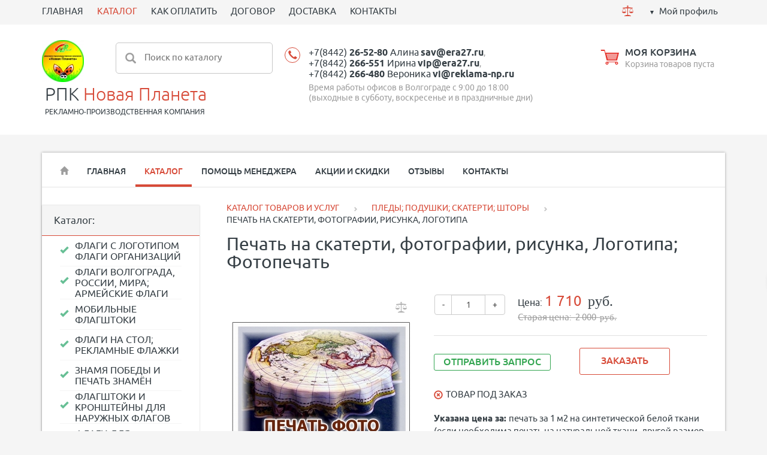

--- FILE ---
content_type: text/html; charset=utf-8
request_url: https://flagi34.ru/market/podushki-skaterti/pechat-na-skaterti/
body_size: 15974
content:
<!DOCTYPE html><html xmlns:umi="http://www.umi-cms.ru/TR/umi">
<head><!-- Global site tag (gtag.js) - Google Analytics -->
<script async src="https://www.googletagmanager.com/gtag/js?id=G-XKY7L2S238"></script>
<script>
  window.dataLayer = window.dataLayer || [];
  function gtag(){dataLayer.push(arguments);}
  gtag('js', new Date());

  gtag('config', 'G-XKY7L2S238');
</script><meta http-equiv="Content-Type" content="text/html; charset=utf-8">
<meta http-equiv="X-UA-Compatible" content="IE=edge">
<title>ПЕЧАТЬ НА СКАТЕРТИ ФОТОГРАФИИ РИСУНКА ЛОГОТИПА, ФОТОПЕЧАТЬ НА СКАТЕРТЬ</title>
<meta name="description" content="Печать на скатертях ваших фотографий, рисунков и логотипов. Создайте уникальное украшение для вашего стола с помощью нашей фотопечати на текстиле. Скатерть – это отличный способ добавить изюминку в ваш интерьер и сделать обычный обед или ужин особенным!">
<meta name="keywords" content="скатерть с фотопечатью, фото скатерть купить, фотопечать на заказ, скатерть с фотопечатью волгоград, фото скатерть купить на заказ, фотопечать на заказ волгоград">
<meta name="robots" content="index, follow">
<meta name="viewport" content="width=device-width, initial-scale=1.0"><script>
	window.pageData = {"pageId":"1226","objectId":10279,"page":{"alt-name":"pechat-na-skaterti","is_default":false},"title":"\u041f\u0415\u0427\u0410\u0422\u042c \u041d\u0410 \u0421\u041a\u0410\u0422\u0415\u0420\u0422\u0418 \u0424\u041e\u0422\u041e\u0413\u0420\u0410\u0424\u0418\u0418 \u0420\u0418\u0421\u0423\u041d\u041a\u0410 \u041b\u041e\u0413\u041e\u0422\u0418\u041f\u0410, \u0424\u041e\u0422\u041e\u041f\u0415\u0427\u0410\u0422\u042c \u041d\u0410 \u0421\u041a\u0410\u0422\u0415\u0420\u0422\u042c","lang":"ru","lang_id":1,"domain":"flagi34.ru","domain_id":4,"meta":{"keywords":"\u0441\u043a\u0430\u0442\u0435\u0440\u0442\u044c \u0441 \u0444\u043e\u0442\u043e\u043f\u0435\u0447\u0430\u0442\u044c\u044e, \u0444\u043e\u0442\u043e \u0441\u043a\u0430\u0442\u0435\u0440\u0442\u044c \u043a\u0443\u043f\u0438\u0442\u044c, \u0444\u043e\u0442\u043e\u043f\u0435\u0447\u0430\u0442\u044c \u043d\u0430 \u0437\u0430\u043a\u0430\u0437, \u0441\u043a\u0430\u0442\u0435\u0440\u0442\u044c \u0441 \u0444\u043e\u0442\u043e\u043f\u0435\u0447\u0430\u0442\u044c\u044e \u0432\u043e\u043b\u0433\u043e\u0433\u0440\u0430\u0434, \u0444\u043e\u0442\u043e \u0441\u043a\u0430\u0442\u0435\u0440\u0442\u044c \u043a\u0443\u043f\u0438\u0442\u044c \u043d\u0430 \u0437\u0430\u043a\u0430\u0437, \u0444\u043e\u0442\u043e\u043f\u0435\u0447\u0430\u0442\u044c \u043d\u0430 \u0437\u0430\u043a\u0430\u0437 \u0432\u043e\u043b\u0433\u043e\u0433\u0440\u0430\u0434","description":"\u041f\u0435\u0447\u0430\u0442\u044c \u043d\u0430 \u0441\u043a\u0430\u0442\u0435\u0440\u0442\u044f\u0445 \u0432\u0430\u0448\u0438\u0445 \u0444\u043e\u0442\u043e\u0433\u0440\u0430\u0444\u0438\u0439, \u0440\u0438\u0441\u0443\u043d\u043a\u043e\u0432 \u0438 \u043b\u043e\u0433\u043e\u0442\u0438\u043f\u043e\u0432. \u0421\u043e\u0437\u0434\u0430\u0439\u0442\u0435 \u0443\u043d\u0438\u043a\u0430\u043b\u044c\u043d\u043e\u0435 \u0443\u043a\u0440\u0430\u0448\u0435\u043d\u0438\u0435 \u0434\u043b\u044f \u0432\u0430\u0448\u0435\u0433\u043e \u0441\u0442\u043e\u043b\u0430 \u0441 \u043f\u043e\u043c\u043e\u0449\u044c\u044e \u043d\u0430\u0448\u0435\u0439 \u0444\u043e\u0442\u043e\u043f\u0435\u0447\u0430\u0442\u0438 \u043d\u0430 \u0442\u0435\u043a\u0441\u0442\u0438\u043b\u0435. \u0421\u043a\u0430\u0442\u0435\u0440\u0442\u044c \u2013 \u044d\u0442\u043e \u043e\u0442\u043b\u0438\u0447\u043d\u044b\u0439 \u0441\u043f\u043e\u0441\u043e\u0431 \u0434\u043e\u0431\u0430\u0432\u0438\u0442\u044c \u0438\u0437\u044e\u043c\u0438\u043d\u043a\u0443 \u0432 \u0432\u0430\u0448 \u0438\u043d\u0442\u0435\u0440\u044c\u0435\u0440 \u0438 \u0441\u0434\u0435\u043b\u0430\u0442\u044c \u043e\u0431\u044b\u0447\u043d\u044b\u0439 \u043e\u0431\u0435\u0434 \u0438\u043b\u0438 \u0443\u0436\u0438\u043d \u043e\u0441\u043e\u0431\u0435\u043d\u043d\u044b\u043c!"}};
</script>

<script src="/styles/common/js/cms/jquery.compiled.min.js?92255" charset="utf-8"></script>
<script src="/styles/common/js/guest.js?92255" charset="utf-8"></script>
<link type="text/css" rel="stylesheet" href="/styles/common/js/node_modules/@fancyapps/fancybox/dist/jquery.fancybox.min.css?92255" /><link rel="canonical" href="https://flagi34.ru/market/podushki-skaterti/pechat-na-skaterti/">
<script src="/js/client/vote.js?92255" type="text/javascript"></script><script type="text/javascript" src="/ulang/ru/common/emarket/?js" charset="utf-8"></script><link href="/templates/ushopsport-4/css/bootstrap.css" rel="stylesheet">
<link rel="stylesheet" type="text/css" href="/templates/ushopsport-4/css/chosen.min.css">
<link rel="stylesheet" type="text/css" href="/templates/ushopsport-4/css/default_elements.css">
<link rel="stylesheet" type="text/css" href="/templates/ushopsport-4/css/animate.min.css">
<link href="/templates/ushopsport-4/css/likely.css" rel="stylesheet" media="screen">
<link href="/templates/ushopsport-4/css/style.css?v=1" rel="stylesheet" media="screen">
<link href="/templates/ushopsport-4/css/mediaqueries.css" rel="stylesheet" media="screen">
<script src="/templates/ushopsport-4/js/bootstrap.min.js"></script><script src="/templates/ushopsport-4/js/jquery.bxslider.min.js"></script><script src="/templates/ushopsport-4/js/jquery.cookie.js"></script><script src="/templates/ushopsport-4/js/jquery.jscroll.js"></script><script src="/templates/ushopsport-4/js/jquery.maskedinput.js"></script><script src="/templates/ushopsport-4/js/libs/jquery.mCustomScrollbar.js"></script><script src="/templates/ushopsport-4/js/jquery.bootstrap-touchspin.min.js"></script><script src="/templates/ushopsport-4/js/libs/underscore-min.js"></script><script src="/templates/ushopsport-4/js/likely.js"></script><script src="/templates/ushopsport-4/js/appearance.js"></script><script src="/templates/ushopsport-4/js/forms_send.js"></script><script src="/templates/ushopsport-4/js/optioned_property_price.js"></script><script src="/templates/ushopsport-4/js/basket.js"></script><script src="/templates/ushopsport-4/js/cookie_form.js"></script><script src="/templates/ushopsport-4/js/compare.js"></script><script src="/templates/ushopsport-4/js/scripts.js?v=1"></script><script src="/templates/ushopsport-4/js/catalog_filters.js"></script><script src="/templates/ushopsport-4/js/catalog_search.js"></script><link href="/images/icons/favicon.png" rel="shortcut icon" type="image/ico">
<meta property="og:locale" content="ru_RU">
<meta property="og:title" content="ПЕЧАТЬ НА СКАТЕРТИ ФОТОГРАФИИ РИСУНКА ЛОГОТИПА, ФОТОПЕЧАТЬ НА СКАТЕРТЬ">
<meta property="og:url" content="https://flagi34.ru">
<meta property="og:type" content="article">
<meta property="og:description" content="Печать на скатертях ваших фотографий, рисунков и логотипов. Создайте уникальное украшение для вашего стола с помощью нашей фотопечати на текстиле. Скатерть – это отличный способ добавить изюминку в ваш интерьер и сделать обычный обед или ужин особенным!">
<meta property="og:site_name" content="РПК Новая Планета">
<meta property="og:image" content="/images/unika_sport-4/sport/brands/pechat_i_nanesenie_logotipa_fotografii_nadpisi_i_risunka.jpg">
<meta property="og:image:width" content="768">
<meta property="og:image:height" content="768">
<style></style>
<base href="https://flagi34.ru/market/podushki-skaterti/pechat-na-skaterti/"><!-- Google Tag Manager -->
<script>(function(w,d,s,l,i){w[l]=w[l]||[];w[l].push({'gtm.start':
new Date().getTime(),event:'gtm.js'});var f=d.getElementsByTagName(s)[0],
j=d.createElement(s),dl=l!='dataLayer'?'&l='+l:'';j.async=true;j.src=
'https://www.googletagmanager.com/gtm.js?id='+i+dl;f.parentNode.insertBefore(j,f);
})(window,document,'script','dataLayer','GTM-PXXGJCW');</script>
<!-- End Google Tag Manager --></head>
<body><!-- Google Tag Manager (noscript) -->
<noscript><iframe src="https://www.googletagmanager.com/ns.html?id=GTM-PXXGJCW"
height="0" width="0" style="display:none;visibility:hidden"></iframe></noscript>
<!-- End Google Tag Manager (noscript) --><header><div class="top_menu"><div class="container"><div class="row">
<div class="col-md-9 "><ul class="top_menu_shake">
<li umi:element-id="" umi:region="row" umi:field-name="name" umi:empty="Название раздела" umi:delete="delete"><a href="https://flagi34.ru/">ГЛАВНАЯ</a></li>
<li umi:element-id="207" umi:region="row" umi:field-name="name" umi:empty="Название раздела" umi:delete="delete" class="active"><a href="/market/">КАТАЛОГ</a></li>
<li umi:element-id="197" umi:region="row" umi:field-name="name" umi:empty="Название раздела" umi:delete="delete"><a href="/payment/">КАК ОПЛАТИТЬ</a></li>
<li umi:element-id="192" umi:region="row" umi:field-name="name" umi:empty="Название раздела" umi:delete="delete"><a href="/dogovor/">ДОГОВОР</a></li>
<li umi:element-id="198" umi:region="row" umi:field-name="name" umi:empty="Название раздела" umi:delete="delete"><a href="/delivery/">ДОСТАВКА</a></li>
<li umi:element-id="194" umi:region="row" umi:field-name="name" umi:empty="Название раздела" umi:delete="delete"><a href="/contacts/">КОНТАКТЫ</a></li>
</ul></div>
<div class="col-md-3 top-text-right">
<a href="/emarket/compare" class="compare_pict text-center mr10" title="Сравнение товаров"><svg xmlns="http://www.w3.org/2000/svg" xmlns:xlink="http://www.w3.org/1999/xlink" xmlns:ev="http://www.w3.org/2001/xml-events" version="1.1" baseprofile="full" height="19px" width="19px"><path d="m 9.5,1.25 c -0.6834175,0 -1.25,0.5665825 -1.25,1.25 0,0.6834175 0.5665825,1.25 1.25,1.25 0.683418,0 1.25,-0.5665825 1.25,-1.25 0,-0.6834175 -0.566582,-1.25 -1.25,-1.25 z M 9.5,4 1,5 1,6 2.96875,6 0,10.53125 0.4375,10.78125 3.5,6.125 6.5625,10.78125 7,10.53125 4.03125,6 9,6 l 0,11 -2,0 -2,1 -1,0 0,1 11,0 0,-1 -1,0 -2,-1 -2,0 L 10,6 14.96875,6 12,10.53125 l 0.4375,0.25 L 15.5,6.125 18.5625,10.78125 19,10.53125 16.03125,6 18,6 18,5 9.5,4 z m -9.5,7 0,0.5 7,0 0,-0.5 -7,0 z m 12,0 0,0.5 7,0 0,-0.5 -7,0 z M 0,12 c 0,0 0.77329,2 3.5,2 C 6.22671,14 7,12 7,12 l -7,0 z m 12,0 c 0,0 0.77329,2 3.5,2 2.72671,0 3.5,-2 3.5,-2 l -7,0 z"></path></svg></a><div class="compare_content" style="display: none">
<span class="compare_amount red">0</span> шт.</div>
<div class="cabinet"><a href="#" class="btn-login ease-out">Мой профиль</a></div>
</div>
<div class="user_dropdown text-left" style="display: none;">
<form method="post" action="/users/login_do/">
<input type="hidden" name="from_page" value=""><div class="mb10"><input type="text" name="login" class="input_small" value="Логин" onfocus="javascript: if(this.value == 'Логин') this.value = '';" onblur="javascript: if(this.value == '') this.value = 'Логин';"></div>
<div class="mb10"><input type="password" name="password" class="input_small" value="Пароль" onfocus="javascript: if(this.value == 'Пароль') this.value = '';" onblur="javascript: if(this.value == '') this.value = 'Пароль';"></div>
<div><lable class="btn btn_small"><span><input type="submit" class="non_style" value="Войти"></span></lable></div>
</form>
<div class="bottom_grey_block">
<div><a href="/users/forget/" class="inline_block mr10"><span class="inline_block mr10 glyphicon glyphicon glyphicon-question-sign"></span><span class="underline">Забыли пароль? </span></a></div>
<div><a href="/users/registrate/"><span class="inline_block mr10 glyphicon glyphicon-pencil"></span><span class="underline">Регистрация</span></a></div>
</div>
</div>
<div class="fake_mask"></div>
</div></div></div>
<div class="header"><div class="container"><div class="row">
<div class="col-md-3 logo_sport"><ul>
<li><a href="/" class="logo_pict" umi:field-name="logo" umi:object-id="3142"><img xmlns:xlink="http://www.w3.org/TR/xlink" alt="Новая Планета Рекламно - Производственная Компания в Волгограде" title="Новая Планета Рекламно - Производственная Компания в Волгограде" class="full_max" umi:object-id="3142" umi:field-name="logo" src="/images/cms/thumbs/94de6a1c1325362f8e34631eb048c1bdf1f80d03/pechat_i_nanesenie_logotipa_fotografii_nadpisi_i_risunka_70_120_jpg.jpg"></a></li>
<li class="logo_text mt5 ml5">
<a href="/" umi:field-name="company_name" umi:object-id="3142">РПК <span>Новая Планета</span></a><p class="uppercase" umi:field-name="slogan" umi:object-id="3142">РЕКЛАМНО-ПРОИЗВОДСТВЕННАЯ КОМПАНИЯ</p>
</li>
</ul></div>
<div class="col-md-3 hidden-xs" style="margin-left: -170px;">
<form id="search-form" method="get" action="/search/search_do///56/207"><div class="search">
<input type="submit" value=""><input name="search_string" type="text" placeholder="Поиск по каталогу">
</div></form>
<div class="search-content block-shadow" style="display: none;"></div>
<script id="search-result-template" type="text/template">
			
			<% _.each(typesList, function(type) { %>
				<ul class="search-results-list">
					<li>
						
						<ul class="search-results-items">
							<% _.each(type.elements, function(page) { %>
								<li class="search-results-item clearfix">
									<a href="<%= page.link %>" >
										<%= page.context %>
									</a>
								</li>
							<% }); %>
						</ul>
					</li>
				</ul>
			<% }); %>
			

			<a href="#" id="search-results-show-btn" class="btn-search">Все результаты поиска</a></script>
</div>
<div class="col-md-3 sport_phone mb10" style="min-width: 38%;"><div class="header-phone text-left xs_c sm_c" style="padding-left: 30px;"><div class="phone text-left">
<div class="mb5">
<a class="ya-phone" umi:field-name="telephone" umi:object-id="3142" target="_blank" value="+7(8442)26-52-80" href="tel:+7(8442)26-52-80">+7(8442) <strong>26-52-80</strong> Алина</a> <a class="ya-email1" umi:field-name="email" umi:object-id="3142" target="_blank" value="sav@era27.ru" href="mailto:sav@era27.ru"><strong>sav@era27.ru</strong></a>, <br><a class="ya-phone" umi:field-name="telephone2" umi:object-id="3142" target="_blank" value="+7(8442)266-551" href="tel:+7(8442)266-551">+7(8442) <strong>266-551</strong> Ирина</a> <a class="ya-email1" umi:field-name="email2" umi:object-id="3142" target="_blank" value="vip@era27.ru" href="mailto:vip@era27.ru"><strong>vip@era27.ru</strong></a>, <br><a class="ya-phone" umi:field-name="telephone3" umi:object-id="3142" target="_blank" value="+7(8442)266-480" href="tel:+7(8442)266-551">+7(8442) <strong>266-480</strong> Вероника</a> <a class="ya-email1" umi:field-name="email3" umi:object-id="3142" target="_blank" value="vi@reklama-np.ru" href="mailto:vi@reklama-np.ru"><strong>vi@reklama-np.ru</strong></a>
</div>
<div umi:field-name="works_hours_top" umi:object-id="3142">Время работы офисов в Волгограде с 9:00 до 18:00 (выходные в субботу, воскресенье и в праздничные дни)</div>
</div></div></div>
<div class="col-md-3 sport_basket mb10"><div class="basket">
<a href="/emarket/cart" class="inline-block align-middle"><svg xmlns="http://www.w3.org/2000/svg" xmlns:xlink="http://www.w3.org/1999/xlink" xmlns:ev="http://www.w3.org/2001/xml-events" version="1.1" baseprofile="full" height="25px" width="31px"><path d="M 0.65625,0 1,2 6.5625,2 7.3125,5 8.5,9.84375 10.5,18 27.84375,18 31,5 8.34375,5 7.09375,0 6.25,0 6.0625,0 0.65625,0 z M 9.8125,7 28.5,7 28.25,8 10.09375,8 9.8125,7 z m 0.53125,2 17.625,0 -0.25,1 L 10.625,10 10.34375,9 z m 0.53125,2 16.5625,0 -0.25,1 -16.03125,0 -0.28125,-1 z m 0.53125,2 15.5,0 -0.25,1 -14.96875,0 -0.28125,-1 z m 0.53125,2 14.4375,0 -0.25,1 -13.90625,0 -0.28125,-1 z M 11,20 c -1.3807119,0 -2.5,1.119288 -2.5,2.5 0,1.380712 1.1192881,2.5 2.5,2.5 1.380712,0 2.5,-1.119288 2.5,-2.5 0,-0.559188 -0.189806,-1.08356 -0.5,-1.5 l 12,0 c -0.310194,0.41644 -0.5,0.940812 -0.5,1.5 0,1.380712 1.119288,2.5 2.5,2.5 1.380712,0 2.5,-1.119288 2.5,-2.5 C 29.5,21.119288 28.380712,20 27,20 l -16,0 z m 0,1.40625 c 0.602116,0 1.09375,0.491634 1.09375,1.09375 0,0.602116 -0.491634,1.09375 -1.09375,1.09375 -0.602116,0 -1.09375,-0.491634 -1.09375,-1.09375 0,-0.602116 0.491634,-1.09375 1.09375,-1.09375 z m 16,0 c 0.602116,0 1.09375,0.491634 1.09375,1.09375 0,0.602116 -0.491634,1.09375 -1.09375,1.09375 -0.602116,0 -1.09375,-0.491634 -1.09375,-1.09375 0,-0.602116 0.491634,-1.09375 1.09375,-1.09375 z"></path></svg></a><div class="basket_content ">
<div><a href="/emarket/cart"><span umi:field-name="title_cart" umi:object-id="3142">МОЯ КОРЗИНА</span></a></div>
<div>
<div class="basket_content basket_empty">Корзина товаров пуста</div>
<div class="basket_content basket_full" style="display: none"><div class="sp">
<span id="basket_amount">0</span> шт., 

				<span class="result_sum red">NaN</span><span class="text-small"> </span><span class="rub text-mediumgrey" umi:field-name="rub" umi:object-id="3142">руб.</span>
</div></div>
</div>
</div>
</div></div>
</div></div></div></header><div class="main-container" itemscope="itemscope" itemtype="http://schema.org/WebPage">
<div class="container">
<div class="container-small">
<nav class="navbar navbar-default"><div class="navbar-header">
<button type="button" class="navbar-toggle" data-toggle="collapse" data-target="#myNavbar"><span class="icon-bar"></span><span class="icon-bar"></span><span class="icon-bar"></span></button><a class="btn-menu" data-target="nav-collapse">Меню:</a>
</div>
<div class="collapse navbar-collapse" id="myNavbar"><ul class="nav navbar-nav">
<li class="hidden-xs border_none"><a href="/"><span class="glyphicon glyphicon-home"></span></a></li>
<li umi:element-id="193" umi:region="row" umi:field-name="name" umi:empty="Название раздела" umi:delete="delete"><a href="/">ГЛАВНАЯ</a></li>
<li umi:element-id="207" umi:region="row" umi:field-name="name" umi:empty="Название раздела" umi:delete="delete" class="active"><a href="/market/">КАТАЛОГ</a></li>
<li umi:element-id="195" umi:region="row" umi:field-name="name" umi:empty="Название раздела" umi:delete="delete"><a href="/help/">ПОМОЩЬ МЕНЕДЖЕРА</a></li>
<li umi:element-id="180" umi:region="row" umi:field-name="name" umi:empty="Название раздела" umi:delete="delete"><a href="/promo/">АКЦИИ И СКИДКИ</a></li>
<li umi:element-id="204" umi:region="row" umi:field-name="name" umi:empty="Название раздела" umi:delete="delete"><a href="/reviews/">ОТЗЫВЫ</a></li>
<li umi:element-id="194" umi:region="row" umi:field-name="name" umi:empty="Название раздела" umi:delete="delete"><a href="/contacts/">КОНТАКТЫ</a></li>
</ul></div></nav><div class="line-grey mb30"></div>
<div class="row main-section">
<div class="col-md-3"><div class="shadow_block mb30">
<div class="grey-box">
												Каталог:
												<span class="spoiler_link_catalog hide-spoiler open-spoiler hidden-xs"><span class="dashed mr5">Cкрыть каталог</span><span class="glyphicon glyphicon-menu-up"></span><span class="glyphicon glyphicon-menu-down"></span></span><span class="spoiler_link_catalog hide-spoiler close-spoiler visible-xs"><span class="dashed mr5">Весь каталог</span><span class="glyphicon glyphicon-menu-up"></span><span class="glyphicon glyphicon-menu-down"></span></span>
</div>
<div class="spoiler_catalog"><ul class="nav-aside fz0" umi:add-method="popup" umi:sortable="sortable" umi:method="menu" umi:module="content" umi:element-id="207" umi:button-position="top left">
<li umi:element-id="172" umi:region="row" umi:delete="delete"><a href="/market/flagi/"><span umi:field-name="name" umi:element-id="172" umi:empty="Название раздела">ФЛАГИ С ЛОГОТИПОМ ФЛАГИ ОРГАНИЗАЦИЙ</span></a></li>
<li umi:element-id="527" umi:region="row" umi:delete="delete"><a href="/market/flagi-rossii/"><span umi:field-name="name" umi:element-id="527" umi:empty="Название раздела">ФЛАГИ ВОЛГОГРАДА, РОССИИ, МИРА; АРМЕЙСКИЕ ФЛАГИ</span></a></li>
<li umi:element-id="208" umi:region="row" umi:delete="delete"><a href="/market/flagshtoki/"><span umi:field-name="name" umi:element-id="208" umi:empty="Название раздела">МОБИЛЬНЫЕ ФЛАГШТОКИ</span></a></li>
<li umi:element-id="535" umi:region="row" umi:delete="delete"><a href="/market/flazhki-nastol-nye/"><span umi:field-name="name" umi:element-id="535" umi:empty="Название раздела">ФЛАГИ НА СТОЛ; РЕКЛАМНЫЕ ФЛАЖКИ</span></a></li>
<li umi:element-id="531" umi:region="row" umi:delete="delete"><a href="/market/znamya/"><span umi:field-name="name" umi:element-id="531" umi:empty="Название раздела">ЗНАМЯ ПОБЕДЫ И ПЕЧАТЬ ЗНАМЁН</span></a></li>
<li umi:element-id="543" umi:region="row" umi:delete="delete"><a href="/market/flagshtoki-ulichnye/"><span umi:field-name="name" umi:element-id="543" umi:empty="Название раздела">ФЛАГШТОКИ И КРОНШТЕЙНЫ ДЛЯ НАРУЖНЫХ ФЛАГОВ</span></a></li>
<li umi:element-id="539" umi:region="row" umi:delete="delete"><a href="/market/flazhki-dlya-avtomobilej/"><span umi:field-name="name" umi:element-id="539" umi:empty="Название раздела">ФЛАГИ ДЛЯ АВТОМОБИЛЕЙ И ЯХТ</span></a></li>
<li umi:element-id="418" umi:region="row" umi:delete="delete"><a href="/market/gerby/"><span umi:field-name="name" umi:element-id="418" umi:empty="Название раздела">ГЕРБЫ</span></a></li>
<li umi:element-id="551" umi:region="row" umi:delete="delete"><a href="/market/drevko-flagshtoki-napol-nye-navershiya/"><span umi:field-name="name" umi:element-id="551" umi:empty="Название раздела">ФЛАГШТОКИ В КАБИНЕТ; ДРЕВКО</span></a></li>
<li umi:element-id="210" umi:region="row" umi:delete="delete"><a href="/market/specodezhda/"><span umi:field-name="name" umi:element-id="210" umi:empty="Название раздела">ПЕЧАТЬ И ВЫШИВКА НА СПЕЦОДЕЖДЕ</span></a></li>
<li umi:element-id="410" umi:region="row" umi:delete="delete"><a href="/market/nagrudnye-nomera/"><span umi:field-name="name" umi:element-id="410" umi:empty="Название раздела">ПЕЧАТЬ НОМЕРА НА ФОРМУ; МАНИШКИ; НАГРУДНЫЕ НОМЕРА</span></a></li>
<li umi:element-id="523" umi:region="row" umi:delete="delete"><a href="/market/futbolki-pechat/"><span umi:field-name="name" umi:element-id="523" umi:empty="Название раздела">ПЕЧАТЬ НА ФУТБОЛКИ КЕПКИ И ТОЛСТОВКИ</span></a></li>
<li umi:element-id="178" umi:region="row" umi:delete="delete"><a href="/market/futbolki/"><span umi:field-name="name" umi:element-id="178" umi:empty="Название раздела">ПРОДАЁМ ФУТБОЛКИ, КЕПКИ, ТОЛСТОВКИ</span></a></li>
<li umi:element-id="422" umi:region="row" umi:delete="delete"><a href="/market/sumki-ryukzaki/"><span umi:field-name="name" umi:element-id="422" umi:empty="Название раздела">ПЕЧАТЬ НА СУМКИ И РЮКЗАКИ; ШОППЕРЫ</span></a></li>
<li umi:element-id="426" umi:region="row" umi:delete="delete" class="active"><a href="/market/podushki-skaterti/"><span umi:field-name="name" umi:element-id="426" umi:empty="Название раздела">ПЛЕДЫ; ПОДУШКИ; СКАТЕРТИ; ШТОРЫ</span></a></li>
<li umi:element-id="519" umi:region="row" umi:delete="delete"><a href="/market/vympely/"><span umi:field-name="name" umi:element-id="519" umi:empty="Название раздела">ВЫМПЕЛЫ НА ТКАНИ</span></a></li>
<li umi:element-id="575" umi:region="row" umi:delete="delete"><a href="/market/vyshivka/"><span umi:field-name="name" umi:element-id="575" umi:empty="Название раздела">ВЫШИВКА МАШИННАЯ</span></a></li>
<li umi:element-id="209" umi:region="row" umi:delete="delete"><a href="/market/shevrony-nashivki/"><span umi:field-name="name" umi:element-id="209" umi:empty="Название раздела">ШЕВРОНЫ И НАШИВКИ</span></a></li>
<li umi:element-id="414" umi:region="row" umi:delete="delete"><a href="/market/bandany-sharfy-platki/"><span umi:field-name="name" umi:element-id="414" umi:empty="Название раздела">ШАРФЫ, ПЛАТКИ, ГАЛСТУКИ, БАНДАНЫ</span></a></li>
<li umi:element-id="430" umi:region="row" umi:delete="delete"><a href="/market/lentochki-birki/"><span umi:field-name="name" umi:element-id="430" umi:empty="Название раздела">ЛЕНТЫ С ЛОГО; БИРКИ И ДЛЯ ОДЕЖДЫ</span></a></li>
<li umi:element-id="211" umi:region="row" umi:delete="delete"><a href="/market/nagradnye-lenty/"><span umi:field-name="name" umi:element-id="211" umi:empty="Название раздела">НАГРАДНЫЕ ЛЕНТЫ</span></a></li>
</ul></div>
</div></div>
<div class="col-md-9 right-main-section">
<ul class="breadcrumbs" itemprop="breadcrumb">
<li itemscope="itemscope" itemtype="http://schema.org/BreadcrumbList"><a itemprop="url" href="/market/"><span itemprop="itemListElement">КАТАЛОГ ТОВАРОВ И УСЛУГ</span><meta itemprop="numberOfItems" content="1">
<meta itemprop="itemListOrder" content="Unordered"></a></li>
<span class="glyphicon glyphicon-chevron-right"></span><li itemscope="itemscope" itemtype="http://schema.org/BreadcrumbList"><a itemprop="url" href="/market/podushki-skaterti/"><span itemprop="itemListElement">ПЛЕДЫ; ПОДУШКИ; СКАТЕРТИ; ШТОРЫ</span><meta itemprop="numberOfItems" content="2">
<meta itemprop="itemListOrder" content="Unordered"></a></li>
<span class="glyphicon glyphicon-chevron-right"></span><li itemscope="itemscope" itemtype="http://schema.org/BreadcrumbList">
<span itemprop="itemListElement">ПЕЧАТЬ НА СКАТЕРТИ, ФОТОГРАФИИ, РИСУНКА, ЛОГОТИПА</span><meta itemprop="numberOfItems" content="3">
<meta itemprop="itemListOrder" content="Unordered">
</li>
</ul>
<section itemscope="" itemtype="http://schema.org/Product"><h1 itemprop="name" class="object_h1" umi:element-id="1226" umi:field-name="h1">Печать на скатерти, фотографии, рисунка, Логотипа; Фотопечать</h1>
<div class="row">
<div class="col-md-5 col-sm-5  product_card_img">
  <a href="/emarket/addToCompare/1226/" class="compare_link nounderline" title="Добавить к сравнению" data-item-id="1226"></a>
<div class="stickers_block stickers_large"></div>
<a id="big_pict_link" class="fancybox" rel="fancybox" href="/images/unika_sport-4/sport/skat_poduski/pechat_foto_na_skaterti_21.jpg"><img xmlns:xlink="http://www.w3.org/TR/xlink" alt="ПЕЧАТЬ НА СКАТЕРТИ, ФОТОГРАФИИ, РИСУНКА, ЛОГОТИПА" title="ПЕЧАТЬ НА СКАТЕРТИ, ФОТОГРАФИИ, РИСУНКА, ЛОГОТИПА" class="full_max text_middle" umi:element-id="1226" umi:field-name="photo" src="/images/cms/thumbs/c29a7d020c0e62e33c7da1ace24fa53ef20b417c/pechat_foto_na_skaterti_21_300_300_jpg.jpg"></a><ul class="thumbnails tile">
<li><div class="preview">
<a title="ПЕЧАТЬ НА СКАТЕРТИ, ФОТОГРАФИИ, РИСУНКА, ЛОГОТИПА" class="for_rel full_max" rel="fancybox" href="/images/unika_sport-4/sport/skat_poduski/pechat_foto_na_skaterti_21.jpg"><img xmlns:xlink="http://www.w3.org/TR/xlink" alt="ПЕЧАТЬ НА СКАТЕРТИ, ФОТОГРАФИИ, РИСУНКА, ЛОГОТИПА" title="ПЕЧАТЬ НА СКАТЕРТИ, ФОТОГРАФИИ, РИСУНКА, ЛОГОТИПА" class="max-full" umi:element-id="1226" umi:field-name="photo" src="/images/cms/thumbs/c29a7d020c0e62e33c7da1ace24fa53ef20b417c/pechat_foto_na_skaterti_21_70_70_jpg.jpg"></a><a title="ПЕЧАТЬ НА СКАТЕРТИ, ФОТОГРАФИИ, РИСУНКА, ЛОГОТИПА" alt="ПЕЧАТЬ НА СКАТЕРТИ, ФОТОГРАФИИ, РИСУНКА, ЛОГОТИПА" class="active thumbnails_link" rel="/images/cms/thumbs/c29a7d020c0e62e33c7da1ace24fa53ef20b417c/pechat_foto_na_skaterti_21_300_300_jpg.jpg"></a>
</div></li>
<li><div class="preview">
<a title="ПЕЧАТЬ НА СКАТЕРТИ, ФОТОГРАФИИ, РИСУНКА, ЛОГОТИПА" class="for_rel fancybox full_max" rel="fancybox" href="/images/unika_sport-4/sport/skat_poduski/shirokoformatnaya_pechat_na_tkani_22.jpg"><img xmlns:xlink="http://www.w3.org/TR/xlink" alt="ПЕЧАТЬ НА СКАТЕРТИ, ФОТОГРАФИИ, РИСУНКА, ЛОГОТИПА" title="ПЕЧАТЬ НА СКАТЕРТИ, ФОТОГРАФИИ, РИСУНКА, ЛОГОТИПА" class="max-full" umi:element-id="15005" umi:field-name="photos" src="/images/cms/thumbs/c29a7d020c0e62e33c7da1ace24fa53ef20b417c/shirokoformatnaya_pechat_na_tkani_22_70_70_jpg.jpg"></a><a title="ПЕЧАТЬ НА СКАТЕРТИ, ФОТОГРАФИИ, РИСУНКА, ЛОГОТИПА" class="thumbnails_link" rel="/images/cms/thumbs/c29a7d020c0e62e33c7da1ace24fa53ef20b417c/shirokoformatnaya_pechat_na_tkani_22_300_300_jpg.jpg"></a>
</div></li>
</ul>
</div>
<div class="col-md-7">
<div class="pull-left mb20"><input class="bootstrap-touchspin" id="1226_input_amount" type="text" value="1" name="amount"></div>
<div class="product_price_block mob_center" itemprop="offers" itemscope="" itemtype="http://schema.org/Offer">
<div class="product_price">Цена: <span itemprop="price" class="card_item_price" id="card_price" data-price="1710" umi:field-name="price" umi:element-id="1226" umi:empty="Введите цену">1 710</span> <span class="mr5"><span class="text-small"> </span><span class="rub text-mediumgrey" umi:field-name="rub" umi:object-id="3142">руб.</span></span>
</div>
<div class="product_old_price mb20">
<span>Старая цена:  </span><span umi:field-name="old_price" umi:element-id="1226" umi:empty="Введите цену">2 000</span> <span class="text-small"> </span><span class="rub text-mediumgrey" umi:field-name="rub" umi:object-id="3142">руб.</span>
</div>
<span itemprop="priceCurrency" class="hidden">RUB</span>
</div>
<div class="clear bottom_line mb20"></div>
<div class="row">
<div class="col-md-6"><div class="mt10 mb10"><span class="btn buy_oneclick btn_small btn_green product_card_btn" id="oneclick_1226">ОТПРАВИТЬ ЗАПРОС<span></span></span></div></div>
<div class="col-md-6"><div class="btn_wrap mob_center "><span class="btn buy product_card_btn" id="elem_1226"><span>ЗАКАЗАТЬ</span><span style="display: none;" class="item_amount_1226"> (<span></span>)</span></span></div></div>
</div>
<div class="availability_list_title mb10 mt20"><div class="content"><div class="availability_false mb10">
<span class="glyphicon glyphicon-remove-circle mr5"></span><span umi:element-id="3142" umi:field-name="order_store">ТОВАР ПОД ЗАКАЗ</span>
</div></div></div>
<ul class="mt20 mb20">
<li class="mb5">
<strong>Указана цена за: </strong><span umi:element-id="1226" umi:field-name="ukazana_cena_za_1_pogonnyj_metr">печать за 1 м2 на синтетической белой ткани (если необходима печать на натуральной ткани, другой размер или другой тираж) ОТПРАВЬТЕ ЗАПРОС</span>
</li>
<li class="mb5">
<strong>Тип товара: </strong>ПОДУШКИ; ШТОРЫ; ПОКРЫВАЛА; СКАТЕРТИ</li>
<li class="mb5">
<strong>Производитель: </strong>Волгоград (Россия)</li>
<li>
<strong>Артикул: </strong><span umi:element-id="1226" umi:field-name="article">419003</span>
</li>
</ul>
</div>
</div>
<ul class="nav nav-tabs mb20">
<li role="presentation" class="active"><a href="#tab_description" data-toggle="tab" aria-controls="tab_description">Описание</a></li>
<li role="presentation"><a href="#tab_392" data-toggle="tab" aria-controls="tab_392">СРОК ИЗГОТОВЛЕНИЯ</a></li>
<li role="presentation"><a href="#tab_391" data-toggle="tab" aria-controls="tab_391">ИНФОРМАЦИЯ О ТОВАРЕ</a></li>
</ul>
<div class="tab-content mb40">
<div id="tab_description" class="tab-pane fade in active pt15">
<div itemprop="description" class="content mb30" umi:element-id="1226" umi:field-name="description" umi:empty="введите содержание страницы"><ol>
<li><span style="font-size: 14pt;"><strong>Стоимость печати на скатерти зависит от:</strong> размера, вида ткани (натуральная ткань или синтетическая),&nbsp;способа нанесения печати (сублимация или термо трансфер) и от тиража (чем больше тираж, тем ниже стоимость)&nbsp;</span></li>
<li><span style="font-size: 14pt;">Нанесение Логотипа или надписи на натуральные ткани - это полноцветная термо трансферная печать&nbsp;</span></li>
<li><span style="font-size: 14pt;">Печать на белой синтетической ткани - это очень качественная, яркая и очень стойкая печать, не выцветает&nbsp;</span><span style="font-size: 14pt;"><strong>&nbsp;</strong></span></li>
<li><span style="font-size: 14pt;"><strong>Если Вы хотите напечатать определённый тираж, то у тиража цены значительно ниже:</strong> нажмите на зелёную кнопку "ОТПРАВИТЬ ЗАПРОС" она находится под "Ценой", и напишите в "Комментарии к заказу" необходимый размер печати и отправьте запрос менеджеру, в ближайшее время менеджер ответит по Вашему запросу&nbsp;</span></li>
<li><span style="font-size: 14pt;">Если у Вас есть свой макет для печати очень хорошо, присылайте менеджеру на e-mail, макет обязательно надо проверить специалисту перед печатью,&nbsp;<strong>чтоб всё получилось на 5+&nbsp;</strong></span></li>
<li><span style="font-size: 14pt;">Если необходимо сделать макет для печати, макет сделаем, обращайтесь к менеджеру&nbsp;</span></li>
<li><span style="font-size: 14pt;">Макет для печати, после его разработки, обязательно согласуем с Вами&nbsp;</span></li>
</ol>
<p><span style="font-size: 14pt;">Добро пожаловать на страницу нашего сайта, где вы можете ознакомиться с уникальной услугой печати на скатертях!</span></p>
<p><span style="font-size: 14pt;">Мы предлагаем вам возможность превратить обычную скатерть в настоящий художественный шедевр. </span></p>
<p><span style="font-size: 14pt;">С нашей помощью вы сможете придать вашему столу стильный и индивидуальный вид, подчеркнуть особенности вашего мероприятия или просто добавить веселые и яркие акценты.</span></p>
<p><span style="font-size: 14pt;">Мы специализируемся на фотопечати на скатертях, что позволяет вам создавать уникальные и неповторимые дизайны. Вы можете выбрать любое изображение, будь то ваша любимая фотография, художественный рисунок или компаний Логотип, и мы сделаем все возможное, чтобы оно ожило на вашей скатерти.</span></p>
<p><span style="font-size: 14pt;">Наши передовые технологии печати обеспечивают яркие и четкие цвета, сохраняя детали и качество изображения. Ваши скатерти будут выглядеть профессионально и привлекательно, подчеркивая вашу индивидуальность и стиль.</span></p>
<p><span style="font-size: 14pt;">Фотопечать на скатертях является идеальным решением для различных мероприятий, таких как свадьбы, юбилеи, корпоративные вечера или семейные праздники. Вы можете создать скатерть, полностью соответствующую вашей тематике и атмосфере мероприятия. Пусть ваш стол станет центром внимания и вызовет восхищение у гостей.</span></p>
<p><span style="font-size: 14pt;">Мы готовы принять любые ваши идеи и помочь воплотить их в реальность. Наша команда профессионалов всегда готова предоставить вам консультацию и поддержку на каждом этапе процесса. Мы стремимся к полному удовлетворению ваших потребностей и ожиданий.</span></p>
<p><span style="font-size: 14pt;">Не упустите возможность создать скатерть, которая будет являться настоящим украшением вашего стола и привлекать восхищенные взгляды. </span></p>
<p><span style="font-size: 14pt;">Мы гарантируем высокое качество работы, оперативность и внимание к каждой детали.</span></p>
<p><span style="font-size: 14pt;">Вы можете выбрать оптимальный вариант, соответствующий вашим потребностям и предпочтениям. Наша команда опытных профессионалов обеспечит безупречное качество печати и аккуратное исполнение каждой скатерти.</span></p>
<p><span style="font-size: 14pt;">Фотопечать на скатертях - это не только возможность украсить ваш стол, но и эффективный способ рекламы и продвижения вашего бренда или компании. Вы можете заказать скатерти с печатью вашего Логотипа или фирменного стиля, чтобы привлечь внимание клиентов на выставках, конференциях или корпоративных мероприятиях. Это отличный способ создать единый и запоминающийся образ вашего бизнеса.</span></p>
<p><span style="font-size: 14pt;">Мы гарантируем быстрое выполнение заказа, оперативную доставку и индивидуальный подход к каждому клиенту. Наша цель - превзойти ваши ожидания и обеспечить вас качественными и уникальными скатертями с фотопечатью.</span></p>
<p><span style="font-size: 14pt;">Не упустите возможность создать элегантные и стильные скатерти, которые будут украшением любого стола. </span></p>
<p><span style="font-size: 14pt;">Обратитесь к нам прямо сейчас, чтобы заказать печать на скатертях с вашими фото, рисунком, Логотипом или любым другим изображением. </span></p>
<p><span style="font-size: 14pt;">Мы гарантируем высокое качество, профессиональный подход и полное удовлетворение ваших потребностей.</span></p></div>
<div class="clear"></div>
</div>
<div id="tab_392" class="tab-pane fade pt15">
<ul class="mb30">
<li>
<strong>Срок изготовления зависит от тиража: </strong><span umi:element-id="1226" umi:field-name="sroki">3-5</span> раб. дня</li>
<li>
<strong>Срочное изготовление, с надбавкой за срочность: </strong>Есть</li>
<li>
<strong>Новый дизайн макет: </strong><span umi:element-id="1226" umi:field-name="dizain">1-3</span> раб. дня</li>
<li>
<strong>Доработка существующего дизайна: </strong><span umi:element-id="1226" umi:field-name="dorabotka_dizaina">1-2</span> раб. дня</li>
</ul>
<div class="clear"></div>
</div>
<div id="tab_391" class="tab-pane fade pt15">
<ul class="mb30">
<li>
<strong>Количество : </strong> Любое</li>
<li>
<strong>Нужный размер в заказе укажите: </strong><span umi:element-id="1226" umi:field-name="size_wheel">в см.</span>
</li>
<li>
<strong>Вес около: </strong><span umi:element-id="1226" umi:field-name="ves_okolo_kg">160 гр.</span> за 1 м2</li>
<li>
<strong>Упаковка: </strong>Есть</li>
<li>
<strong>Отбеливание: </strong>Не отбеливать</li>
<li>
<strong>Стирка: </strong>При температуре воды до 30 °C</li>
<li>
<strong>Сушка: </strong>Барабанная механическая сушка запрещена</li>
<li>
<strong>Гладить: </strong>Только с изнанки при средней температуре до 120 °С</li>
</ul>
<div class="clear"></div>
</div>
</div></section><div class="h3 bottom-line" umi:object-id="3142" umi:field-name="title_goods">Похожие товары</div>
<ul class="catalog tile" umi:element-id="" umi:module="news" umi:method="lastlist" umi:sortable="sortable">
<li umi:region="row"><div class="col_wrap"><div class="item_wrap relative shadow_block" itemscope="" itemtype="http://schema.org/Product">
<div class="stickers_block"></div>
<div class="catalog_item_img_wrap text-center">
  <a href="/emarket/addToCompare/1223/" class="compare_link nounderline" title="Добавить к сравнению" data-item-id="1223"></a>
<a href="/market/podushki-skaterti/pechat-na-podushkah/" rel="nofollow" title="ПЕЧАТЬ НА ПОДУШКАХ, НАВОЛОЧКАХ ФОТОГРАФИИ, РИСУНКА, ЛОГОТИПА"><img xmlns:xlink="http://www.w3.org/TR/xlink" alt="ПЕЧАТЬ НА ПОДУШКАХ, НАВОЛОЧКАХ ФОТОГРАФИИ, РИСУНКА, ЛОГОТИПА" title="ПЕЧАТЬ НА ПОДУШКАХ, НАВОЛОЧКАХ ФОТОГРАФИИ, РИСУНКА, ЛОГОТИПА" itemprop="image" class="full_max" umi:element-id="1223" umi:field-name="photo" src="/images/cms/thumbs/c29a7d020c0e62e33c7da1ace24fa53ef20b417c/pechat_karitinki_na_podushke_21_190_190_jpg.jpg"></a>
</div>
<div class="catalog_item_content ">
<div class="list_show mb10"><a itemprop="name" class="item_caption" href="/market/podushki-skaterti/pechat-na-podushkah/" umi:element-id="1223" umi:field-name="h1">Печать на подушках и наволочках Вашей фотографии и рисунка</a></div>
<div class="item_price mb10" itemprop="offers" itemscope="" itemtype="http://schema.org/Offer">
<span class="mr10"><span itemprop="price" class="new_price" umi:field-name="price" umi:element-id="1223" umi:empty="Введите цену">882</span> <span class="mr5"><span class="text-small"> </span><span class="rub text-mediumgrey" umi:field-name="rub" umi:object-id="3142">руб.</span></span></span><span class="old_price"><span umi:field-name="old_price" umi:element-id="1223" umi:empty="Введите цену">1 000</span> <span class="text-small"> </span><span class="rub text-mediumgrey" umi:field-name="rub" umi:object-id="3142">руб.</span></span><span itemprop="priceCurrency" class="hidden">RUB</span>
</div>
<a class="item_caption list_hide" href="/market/podushki-skaterti/pechat-na-podushkah/" umi:element-id="1223" umi:field-name="h1">Печать на подушках и наволочках Вашей фотографии и рисунка</a><div class="list_show catalog_list_description mt10">
<p><strong>Артикул:</strong> <span umi:element-id="1223" umi:field-name="article">419001</span></p>
<div itemprop="description" class="content" umi:field-name="anons" umi:element-id="1223" umi:empty="краткое описание товара">Стоимость печати на наволочках для подушек зависит от размера печати, вида ткани и от тиража (чем больше тираж, тем ниже стоимость)</div>
</div>
</div>
<div class="catalog_item_wrap_btn">
<span class="btn buy catalog_item_btn mb15" id="item_1223"><span>ЗАКАЗАТЬ</span><span style="display: none;" class="item_amount_1223"> (<span></span>)</span></span><div class="list_show"><span class="btn buy_oneclick btn_small btn_green catalog_item_btn" id="oneclick_1223" umi:field-name="one_step" umi:object-id="3142">ОТПРАВИТЬ ЗАПРОС<span></span></span></div>
</div>
</div></div></li>
<li umi:region="row"><div class="col_wrap"><div class="item_wrap relative shadow_block" itemscope="" itemtype="http://schema.org/Product">
<div class="stickers_block"></div>
<div class="catalog_item_img_wrap text-center">
  <a href="/emarket/addToCompare/1225/" class="compare_link nounderline" title="Добавить к сравнению" data-item-id="1225"></a>
<a href="/market/podushki-skaterti/pechat-na-shtorah/" rel="nofollow" title="ПЕЧАТЬ НА ШТОРАХ, ФОТОГРАФИИ, РИСУНКА, ЛОГОТИПА"><img xmlns:xlink="http://www.w3.org/TR/xlink" alt="ПЕЧАТЬ НА ШТОРАХ, ФОТОГРАФИИ, РИСУНКА, ЛОГОТИПА" title="ПЕЧАТЬ НА ШТОРАХ, ФОТОГРАФИИ, РИСУНКА, ЛОГОТИПА" itemprop="image" class="full_max" umi:element-id="1225" umi:field-name="photo" src="/images/cms/thumbs/c29a7d020c0e62e33c7da1ace24fa53ef20b417c/pechat_na_shtorah_21_190_190_jpg.jpg"></a>
</div>
<div class="catalog_item_content ">
<div class="list_show mb10"><a itemprop="name" class="item_caption" href="/market/podushki-skaterti/pechat-na-shtorah/" umi:element-id="1225" umi:field-name="h1">Печать на шторах, фотографии, рисунка, Логотипа; Фотопечать</a></div>
<div class="item_price mb10" itemprop="offers" itemscope="" itemtype="http://schema.org/Offer">
<span class="mr10"><span itemprop="price" class="new_price" umi:field-name="price" umi:element-id="1225" umi:empty="Введите цену">1 710</span> <span class="mr5"><span class="text-small"> </span><span class="rub text-mediumgrey" umi:field-name="rub" umi:object-id="3142">руб.</span></span></span><span class="old_price"><span umi:field-name="old_price" umi:element-id="1225" umi:empty="Введите цену">2 000</span> <span class="text-small"> </span><span class="rub text-mediumgrey" umi:field-name="rub" umi:object-id="3142">руб.</span></span><span itemprop="priceCurrency" class="hidden">RUB</span>
</div>
<a class="item_caption list_hide" href="/market/podushki-skaterti/pechat-na-shtorah/" umi:element-id="1225" umi:field-name="h1">Печать на шторах, фотографии, рисунка, Логотипа; Фотопечать</a><div class="list_show catalog_list_description mt10">
<p><strong>Артикул:</strong> <span umi:element-id="1225" umi:field-name="article">419002</span></p>
<div itemprop="description" class="content" umi:field-name="anons" umi:element-id="1225" umi:empty="краткое описание товара">Стоимость печати на шторах зависит от размера печати, вида ткани и от объёма печати (чем больше тираж, тем ниже стоимость)</div>
</div>
</div>
<div class="catalog_item_wrap_btn">
<span class="btn buy catalog_item_btn mb15" id="item_1225"><span>ЗАКАЗАТЬ</span><span style="display: none;" class="item_amount_1225"> (<span></span>)</span></span><div class="list_show"><span class="btn buy_oneclick btn_small btn_green catalog_item_btn" id="oneclick_1225" umi:field-name="one_step" umi:object-id="3142">ОТПРАВИТЬ ЗАПРОС<span></span></span></div>
</div>
</div></div></li>
<li umi:region="row"><div class="col_wrap"><div class="item_wrap relative shadow_block" itemscope="" itemtype="http://schema.org/Product">
<div class="stickers_block"></div>
<div class="catalog_item_img_wrap text-center">
  <a href="/emarket/addToCompare/1227/" class="compare_link nounderline" title="Добавить к сравнению" data-item-id="1227"></a>
<a href="/market/podushki-skaterti/pechat-na-pokryvala/" rel="nofollow" title="ПЕЧАТЬ НА ПОКРЫВАЛА, ФОТОГРАФИИ, РИСУНКА, ЛОГОТИПА"><img xmlns:xlink="http://www.w3.org/TR/xlink" alt="ПЕЧАТЬ НА ПОКРЫВАЛА, ФОТОГРАФИИ, РИСУНКА, ЛОГОТИПА" title="ПЕЧАТЬ НА ПОКРЫВАЛА, ФОТОГРАФИИ, РИСУНКА, ЛОГОТИПА" itemprop="image" class="full_max" umi:element-id="1227" umi:field-name="photo" src="/images/cms/thumbs/c29a7d020c0e62e33c7da1ace24fa53ef20b417c/pechat_foto_na_pokryvalo_21_190_190_jpg.jpg"></a>
</div>
<div class="catalog_item_content ">
<div class="list_show mb10"><a itemprop="name" class="item_caption" href="/market/podushki-skaterti/pechat-na-pokryvala/" umi:element-id="1227" umi:field-name="h1">Печать на покрывалах, фотографии, рисунка, Логотипа; Фотопечать</a></div>
<div class="item_price mb10" itemprop="offers" itemscope="" itemtype="http://schema.org/Offer">
<span class="mr10"><span itemprop="price" class="new_price" umi:field-name="price" umi:element-id="1227" umi:empty="Введите цену">1 710</span> <span class="mr5"><span class="text-small"> </span><span class="rub text-mediumgrey" umi:field-name="rub" umi:object-id="3142">руб.</span></span></span><span class="old_price"><span umi:field-name="old_price" umi:element-id="1227" umi:empty="Введите цену">2 000</span> <span class="text-small"> </span><span class="rub text-mediumgrey" umi:field-name="rub" umi:object-id="3142">руб.</span></span><span itemprop="priceCurrency" class="hidden">RUB</span>
</div>
<a class="item_caption list_hide" href="/market/podushki-skaterti/pechat-na-pokryvala/" umi:element-id="1227" umi:field-name="h1">Печать на покрывалах, фотографии, рисунка, Логотипа; Фотопечать</a><div class="list_show catalog_list_description mt10">
<p><strong>Артикул:</strong> <span umi:element-id="1227" umi:field-name="article">419003</span></p>
<div itemprop="description" class="content" umi:field-name="anons" umi:element-id="1227" umi:empty="краткое описание товара">Стоимость печати на покрывала зависит от размера печати, вида ткани и от объёма печати (чем больше тираж, тем ниже стоимость)</div>
</div>
</div>
<div class="catalog_item_wrap_btn">
<span class="btn buy catalog_item_btn mb15" id="item_1227"><span>ЗАКАЗАТЬ</span><span style="display: none;" class="item_amount_1227"> (<span></span>)</span></span><div class="list_show"><span class="btn buy_oneclick btn_small btn_green catalog_item_btn" id="oneclick_1227" umi:field-name="one_step" umi:object-id="3142">ОТПРАВИТЬ ЗАПРОС<span></span></span></div>
</div>
</div></div></li>
</ul>
</div>
</div>
<section id="brends"><div class="grey_section"><ul><li><div class="brends_wrap"><a href="/partnyory-i-sajty4/sajty-nashej-kompanii4/"><img xmlns:xlink="http://www.w3.org/TR/xlink" alt="ПЕЧАТЬ И НАНЕСЕНИЕ ЛОГОТИПА, ФОТОГРАФИИ, НАДПИСИ И РИСУНКА" title="ССЫЛКИ НА ДРУГИЕ САЙТЫ НАШЕЙ КОМПАНИИ" umi:element-id="190" umi:field-name="anons_pic" src="/images/cms/thumbs/11e6b1d04d8506a05686e0183035b081d31958f3/pechat_i_nanesenie_logotipa_fotografii_nadpisi_i_risunka_200_200_jpg.jpg"></a></div></li></ul></div></section>
</div>
<section id="footer_menu"><div class="row">
<div class="col-md-8"><ul class="footer-menu">
<li class="border_none"><a href="#"><span class="glyphicon glyphicon-home"></span></a></li>
<li umi:element-id="207" umi:region="row" umi:field-name="name" umi:empty="Название раздела" umi:delete="delete" class="active"><a href="/market/">КАТАЛОГ</a></li>
<li umi:element-id="191" umi:region="row" umi:field-name="name" umi:empty="Название раздела" umi:delete="delete"><a href="/sitemap/">КАРТА САЙТА</a></li>
<li umi:element-id="181" umi:region="row" umi:field-name="name" umi:empty="Название раздела" umi:delete="delete"><a href="/partnyory-i-sajty4/">ПАРТНЁРЫ И САЙТЫ</a></li>
<li umi:element-id="195" umi:region="row" umi:field-name="name" umi:empty="Название раздела" umi:delete="delete"><a href="/help/">ПОМОЩЬ</a></li>
<li umi:element-id="194" umi:region="row" umi:field-name="name" umi:empty="Название раздела" umi:delete="delete"><a href="/contacts/">КОНТАКТЫ</a></li>
<li umi:element-id="196" umi:region="row" umi:field-name="name" umi:empty="Название раздела" umi:delete="delete"><a href="/privacy/">СОГЛАШЕНИЕ ДЛЯ ПОЛЬЗОВАТЕЛЕЙ</a></li>
<li umi:element-id="204" umi:region="row" umi:field-name="name" umi:empty="Название раздела" umi:delete="delete"><a href="/reviews/">ОТЗЫВЫ</a></li>
<li umi:element-id="367" umi:region="row" umi:field-name="name" umi:empty="Название раздела" umi:delete="delete"><a href="/vakansii/">ВАКАНСИИ</a></li>
<li umi:element-id="179" umi:region="row" umi:field-name="name" umi:empty="Название раздела" umi:delete="delete"><a href="/stat-i/">НОВОСТИ И ПОЛЕЗНЫЕ СТАТЬИ</a></li>
</ul></div>
<div class="col-md-4 footer_info">
<div class="ya-phone footer_phone" umi:field-name="order_call" umi:object-id="3142">+7(8442)26-52-80</div>
<div class="ya-phone footer_phone" umi:field-name="order_call" umi:object-id="3142">+7(8442)266-551</div>
<div class="ya-phone footer_phone" umi:field-name="order_call" umi:object-id="3142">+7(8442)266-480</div>
<div umi:field-name="work_time" umi:object-id="3142">Информация на этом сайте является ознакомительной и ни при каких условиях товары, цены и услуги, не являются публичной офертой. Наличие товаров, актуальные цены, сроки выполнения и минимальную сумму заказа уточняйте у наших менеджеров.</div>
<a href="/sitemap/">Карта сайта</a>
</div>
</div></section>
</div>
<footer><div class="container">
<div id="navbar_footer" class="collapse navbar-collapse" style="display:none!important;">
  <ul class="footer-menu">
<li class="border_none"><a href="#"><span class="glyphicon glyphicon-home"></span></a></li>
<li><a class="home" href="/"></a></li>
<li umi:element-id="207" umi:region="row" umi:field-name="name" umi:empty="Название раздела" umi:delete="delete" class="active"><a href="/market/">КАТАЛОГ ТОВАРОВ И УСЛУГ</a></li>
<li umi:element-id="180" umi:region="row" umi:field-name="name" umi:empty="Название раздела" umi:delete="delete"><a href="/promo/">СКИДКИ И АКЦИИ</a></li>
<li umi:element-id="179" umi:region="row" umi:field-name="name" umi:empty="Название раздела" umi:delete="delete"><a href="/stat-i/">НОВОСТИ И ПОЛЕЗНЫЕ СТАТЬИ</a></li>
<li umi:element-id="195" umi:region="row" umi:field-name="name" umi:empty="Название раздела" umi:delete="delete"><a href="/help/">ПОМОЩЬ МЕНЕДЖЕРА</a></li>
<li umi:element-id="194" umi:region="row" umi:field-name="name" umi:empty="Название раздела" umi:delete="delete"><a href="/contacts/">КОНТАКТЫ</a></li>
<li umi:element-id="196" umi:region="row" umi:field-name="name" umi:empty="Название раздела" umi:delete="delete"><a href="/privacy/">УСЛОВИЯ РАБОТЫ САЙТА</a></li>
<li umi:element-id="198" umi:region="row" umi:field-name="name" umi:empty="Название раздела" umi:delete="delete"><a href="/delivery/">ДОСТАВКА</a></li>
<li umi:element-id="192" umi:region="row" umi:field-name="name" umi:empty="Название раздела" umi:delete="delete"><a href="/dogovor/">ДОГОВОР</a></li>
<li umi:element-id="181" umi:region="row" umi:field-name="name" umi:empty="Название раздела" umi:delete="delete"><a href="/partnyory-i-sajty4/">ПАРТНЁРЫ И САЙТЫ</a></li>
<li umi:element-id="191" umi:region="row" umi:field-name="name" umi:empty="Название раздела" umi:delete="delete"><a href="/sitemap/">КАРТА САЙТА</a></li>
<li umi:element-id="367" umi:region="row" umi:field-name="name" umi:empty="Название раздела" umi:delete="delete"><a href="/vakansii/">ВАКАНСИИ</a></li>
</ul>
  0
<a href="/sitemap/" class="sitemap" umi:field-name="h1" umi:element-id="191">Карта сайта</a>
</div>
<div class="row">
<div class="col-md-5"><span class="copyright"><span umi:field-name="copyright" umi:object-id="3142">РПК "Новая Планета" Волгоград</span> 
										<span>2026</span></span></div>
<div class="col-md-3">
<span class="share_title mr10">Связаться с нами:</span><div class="share"><div class="likely">
  <div class=" likely__widget likely__widget_telegram"><span class="likely__icon likely__icon_telegram"><a target="_blank" href="https://t.me/+79608818020"><svg xmlns="http://www.w3.org/2000/svg" width="16" height="16" viewBox="0 0 16 16"><path d="M6,11.960784l-1,-3l11,-8l-15.378,5.914c0,0 -0.672,0.23 -0.619,0.655c0.053,0.425 0.602,0.619 0.602,0.619l3.575,1.203l1.62,5.154l2.742,-2.411l-0.007,-0.005l3.607,2.766c0.973,0.425 1.327,-0.46 1.327,-0.46l2.531,-13.435l-10,11zz"></path></svg></a></span><span class="likely__button likely__button_telegram"></span></div>

  <!--div class="telegram"></div-->

<div class=" likely__widget likely__widget_whatsapp"><span class="likely__icon likely__icon_whatsapp"><a target="_blank" href="https://wa.me/79608816030"><svg xmlns="http://www.w3.org/2000/svg" width="16" height="16" viewBox="0 0 16 16"><path d="M8.0292969 0 C 3.6412969 0 0.06940625 3.5557344 0.06640625 7.9277344 C 0.06640625 9.3247344 0.43385936 10.688578 1.1308594 11.892578 L 0 16 L 4.2226562 14.898438 C 5.3866562 15.528438 6.6962969 15.862281 8.0292969 15.863281 L 8.0332031 15.863281 C 12.423199 15.863281 15.998 12.306594 16 7.9335938 C 16 5.8165938 15.172922 3.8222186 13.669922 2.3242188 L 13.679688 2.3007812 C 12.159653 0.8307817 10.159297 -2.9605947e-016 8.0292969 0 z M 4.4589844 3.2382812 C 4.6263665 3.2382813 4.7936277 3.2373139 4.9394531 3.25 C 5.095423 3.25 5.306878 3.189055 5.5097656 3.6835938 C 5.7202615 4.1781321 6.2237071 5.418117 6.2871094 5.5449219 C 6.3505124 5.6717267 6.3922846 5.8107546 6.3085938 5.9882812 C 6.2223663 6.1531272 6.1809093 6.2560375 6.0566406 6.4082031 C 5.9298358 6.560369 5.7918587 6.7393913 5.6777344 6.8535156 C 5.5509298 6.9803204 5.4193132 7.1174841 5.5664062 7.3710938 C 5.7147679 7.6247032 6.220019 8.4490288 6.9707031 9.1210938 C 7.9344191 9.9833661 8.7483437 10.250149 9.0019531 10.376953 C 9.2530266 10.491078 9.3997816 10.477349 9.546875 10.3125 C 9.6939686 10.145117 10.178322 9.5818366 10.345703 9.3320312 C 10.514354 9.0784218 10.683278 9.1181658 10.914062 9.203125 C 11.146116 9.286816 12.383111 9.8946797 12.636719 10.021484 L 12.646484 9.9589844 C 12.900093 10.073108 13.06355 10.137829 13.126953 10.251953 C 13.190353 10.366078 13.192128 10.859096 12.976562 11.455078 C 12.766067 12.05106 11.759099 12.584074 11.273438 12.660156 C 10.838496 12.723556 10.287183 12.74881 9.6835938 12.558594 C 9.3158512 12.431788 8.8457781 12.280954 8.2421875 12.027344 C 5.7111649 10.936823 4.0584453 8.3992212 3.9316406 8.234375 C 3.8061039 8.0568483 2.9023438 6.8647716 2.9023438 5.6347656 C 2.9023438 4.4047596 3.5524185 3.7946251 3.7832031 3.5410156 C 4.0139878 3.3000865 4.2890659 3.2382812 4.4589844 3.2382812z"></path></svg></a></span><span class="likely__button likely__button_whatsapp"></span></div>
 <!--div class="whatsapp"></div-->

</div></div>
</div>
<div class="col-md-4 unika_footer">
<span class="unika">Создание сайта —
										<a href="">Unika</a>'18
									</span><br><span umi:object-id="3142" umi:field-name="umi_prefix">Система управления сайтом — 
										<a href="" umi:object-id="3142" umi:field-name="umi">UMI.CMS</a></span>
</div>
</div>
</div></footer>
</div>
<div class="mask"></div>
<noindex><div class="modal modal-window text-center" id="buy_popup">
<div class="grey_block"><div class="modal_title text-left relative">
<span umi:object-id="3142" umi:field-name="popup_title">Товар добавлен в корзину</span><div class="close"></div>
</div></div>
<div class="modal_row "><table>
<thead></thead>
<tbody><tr>
<td class="modal-photo"></td>
<td class="modal-title"></td>
<td style="padding:0px 10px">
<span class="modal-quantity"></span> X</td>
<td class="modal-price"></td>
<td><span class="rub">a</span></td>
</tr></tbody>
</table></div>
<div class="grey_block ">
<div class="row">
<div class="col-sm-6 text_goods mb10 ">
			В корзине <span id="modal-buy-total-amount">0</span> товаров
		</div>
<div class="col-sm-6 text_amount mb10"><p>Предварительная стоимость<br>
			корзины
				<span class="result_sum red">NaN</span> <span class="text-small"> </span><span class="rub text-mediumgrey" umi:field-name="rub" umi:object-id="3142">руб.</span></p></div>
</div>
<div class="row">
<div class="go_buy col-md-6"><div class="btn btn_window"><span class="popup_close">Продолжить покупки</span></div></div>
<div class="go_cart col-md-6"><div class="btn btn_window"><a href="/emarket/cart/"><span>Перейти в корзину</span></a></div></div>
</div>
</div>
</div></noindex><noindex><div class="modal" id="order_oneclick">
<div class="grey_block"><div class="modal_title text-left relative">
<span></span><div class="close"></div>
</div></div>
<form action="/emarket/getOneClickOrder/'element'/" method="post">
<div class="modal_row">
<div class="alert alert-success" style="display: none;"><p>Спасибо за заказ!</p>
<p>В ближайшее время менеджер нашей Компании, напишет Вам ответ или позвонит для уточнения деталей.</p></div>
<div class="alert alert-error" style="display: none;"></div>
<div class="row">
<div class="col-md-12 mb20"><input type="text" name="data[new][lname]" placeholder="Фамилия" pattern="^[а-яёА-ЯЁa-zA-Z\s]{2,20}$" required="required"></div>
<div class="col-md-12 mb20"><input type="text" name="data[new][fname]" placeholder="Имя" pattern="^[а-яёА-ЯЁa-zA-Z\s]{2,20}$" required="required"></div>
<div class="col-md-12 mb20"><input type="text" name="data[new][father_name]" placeholder="Отчество" pattern="^[а-яёА-ЯЁa-zA-Z\s]{2,20}$"></div>
<div class="col-md-12 mb20"><input type="text" name="data[new][email]" placeholder="E-mail" pattern="^[a-zA-Z0-9_.+-]+@[a-zA-Z0-9-]+\.[a-zA-Z0-9-.]+$" required="required"></div>
<div class="col-md-12 mb20"><input type="text" name="data[new][phone]" placeholder="Телефон" class="phone_mask" required="required"></div>
<div class="col-md-12 mb20"><textarea name="data[new][message]" placeholder="Комментарии к заказу"></textarea></div>
<div class="col-md-12"><input type="hidden" name="data[new][oneclick_amount_item]" placeholder="Количество" class="oneclick_amount_item hidden"></div>
<input class="oneclick_amount_item hidden" type="hidden" name="data[new][oneclick_amount_item]"><div class="col-md-12"><label for="agreement-checkboxidm45407361598368"><input type="checkbox" class="agreement-checkbox" id="agreement-checkboxidm45407361598368" name="agreement-checkboxidm45407361598368" required="required" checked><div umi:object-id="3142" umi:field-name="privacy" class="inline inline_child ml5"><p>Согласен с <a href="/privacy/">условиями работы сайта</a> и обработкой персональных данных</p></div></label></div>
</div>
</div>
<div class="grey_block"><div class="row"><div class="col-md-12  text-center">
<div><label class="btn buy_oneclick btn_window"><span><input type="submit" class="non_style" value="ЗАКАЗАТЬ"></span></label></div>
<input type="reset" class="hidden">
</div></div></div>
</form>
</div></noindex><noindex><div class="modal modal-window text-center" id="compare_item_cart">
<div class="modal_row "><div class="modal_title text-left relative compare_row">
<span umi:object-id="3142" umi:field-name="popup_title">Товар добавлен в корзину</span><div class="close"></div>
</div></div>
<div class="grey_block "><div class="row">
<div class="go_buy col-md-6"><div class="btn btn_window"><span class="popup_close">Продолжить сравнение</span></div></div>
<div class="go_cart col-md-6"><div class="btn btn_window"><a href="/emarket/cart/"><span>Перейти в корзину</span></a></div></div>
</div></div>
</div></noindex><noindex><div class="modal modal-window text-center" id="compare_item">
<div class="grey_block"><div class="modal_title text-left relative">
<span>
								Товар добавлен к сравнению
							</span><div class="close"></div>
</div></div>
<div class="modal_row "><table><tbody><tr>
<td class="modal-photo"></td>
<td class="modal-title"></td>
<td style="padding:0px 10px">
<span class="modal-quantity">1</span> X</td>
<td class="modal-price"></td>
<td><span class="rub">a</span></td>
</tr></tbody></table></div>
<div class="grey_block "><div class="row">
<div class="go_buy col-md-6"><div class="btn btn_window"><span class="popup_close">Продолжить покупки</span></div></div>
<div class="go_cart col-md-6"><div class="btn btn_window"><a href="/emarket/compare/"><span>Перейти к сравнению</span></a></div></div>
</div></div>
</div></noindex><noindex><div class="modal modal-window text-center" id="compare_popup">
<div class="grey_block"><div class="modal_title text-left relative">
<span>
								Сравнение товаров
							</span><div class="close"></div>
</div></div>
<div class="modal_row ">
						Достигнуто максимальное количество товаров, добавляемых к сравнению
					</div>
<div class="grey_block "><div class="row"><div class="btn btn_window"><a href="/emarket/compare/"><span>Перейти к сравнению</span></a></div></div></div>
</div></noindex><noindex><!-- Yandex.Metrika counter -->
<script type="text/javascript" >
   (function(m,e,t,r,i,k,a){m[i]=m[i]||function(){(m[i].a=m[i].a||[]).push(arguments)};
   m[i].l=1*new Date();k=e.createElement(t),a=e.getElementsByTagName(t)[0],k.async=1,k.src=r,a.parentNode.insertBefore(k,a)})
   (window, document, "script", "https://mc.yandex.ru/metrika/tag.js", "ym");

   ym(64330801, "init", {
        clickmap:true,
        trackLinks:true,
        accurateTrackBounce:true,
        webvisor:true,
        trackHash:true,
        ecommerce:"dataLayer"
   });
</script>
<noscript><div><img src="https://mc.yandex.ru/watch/64330801" style="position:absolute; left:-9999px;" alt="" /></div></noscript>
<!-- /Yandex.Metrika counter --></noindex><div id="go_top"><div class="wrap">
<button class="clicker">наверх</button><div class="circle angled"></div>
</div></div>
</body>
</html>
<!-- This page generated in 0.605396 secs by XSLT, SITE MODE -->

--- FILE ---
content_type: text/css
request_url: https://flagi34.ru/templates/ushopsport-4/css/default_elements.css
body_size: 477
content:
/*GENERAL*/
.inline-block{
	display: inline-block;
}
.block{
	display: block;
}

.relative{
	position: relative;
}
.fixed{
  position: fixed;
  top:0;
  left: 0;
}


.overflow_x_scroll{
	max-width:100%;
	overflow-x: scroll;
	-webkit-overflow-scrolling: touch;
}
.inline{
	display: inline;
}
.align-top{
	vertical-align: top;
}
.align-middle{
	vertical-align: middle;
}
.align-bottom{
	vertical-align: bottom;
}

.fz0{
	font-size: 0;
}
.lh20 {
	line-height: 20px;
}
/*END GENERAL*/

/*Paddings*/
.pt15{
	padding-top: 15px;
}
.pd10{
	padding: 10px;
}
.pd15{
	padding: 15px;
}
.pd20{
	padding: 20px;
}
.pd30{
	padding: 30px;
}
.pd40{
	padding: 40px;
}
.pd0-10{
	padding:0 10px;
}
.pd10-20{
	padding: 10px 20px;
}
.pd10-0{
	padding: 10px 0;
}
.pd20-0{
	padding: 20px 0;
}
.pd40-0{
	padding: 40px 0;
}
.pd0-20{
	padding:0 20px;
}
.pd0-25{
	padding:0 25px;
}
.pd0-40{
	padding: 0 40px;
}
.pd0-60{
	padding: 0 60px;
}
.pd30-0{
	padding: 30px 0;
}
.pd40-0-30{
	padding: 40px 0 30px;
}
.pd20-60{
	padding: 20px 60px;
}
.pd30-60{
	padding: 30px 60px;
}
.pd20-60-0{
	padding: 20px 60px 0;
}
.pd30-60-0{
	padding: 30px 60px 0;
}
.pd20-70-0{
	padding: 20px 60px 0;
}
/*End paddings*/

/*Margins*/
.mt-10{
	margin-top: -10px;
}
.mt0{
	margin-top: 0;
}
.mt5{
	margin-top: 5px;
}
.mt10{
	margin-top: 10px;
}
.mt20{
	margin-top: 20px;
}
.mt30{
	margin-top: 30px;
}
.mt40{
	margin-top: 40px;
}
.mb5{
	margin-bottom: 5px;
}
.mb10{
	margin-bottom: 10px;
}
.mb15{
	margin-bottom: 15px;
}
.mb20{
	margin-bottom: 20px;
}
.mb30{
	margin-bottom: 30px;
}
.mb35{
	margin-bottom: 35px;
}
.mb40{
	margin-bottom: 40px;
}
.mb50{
	margin-bottom: 50px;
}
.mb60{
	margin-bottom: 60px;
}
.mb70{
	margin-bottom: 70px;
}
.mr3{
	margin-right: 3px;
}
.mr5{
	margin-right: 5px;
}
.mr10{
	margin-right: 10px;
}
.mr15{
	margin-right: 15px;
}
.mr20{
	margin-right: 20px;
}
.mr40{
	margin-right: 40px;
}
.ml5{
	margin-left: 5px;
}
.ml10{
	margin-left: 10px;
}
/*End Margins*/



--- FILE ---
content_type: application/javascript
request_url: https://flagi34.ru/templates/ushopsport-4/js/cookie_form.js
body_size: 1021
content:
$('document').ready(function(){

	// Поля
	var cookieNamePrefix = 'ushop-unika-';
	var cookieExpire = 30;
	var cookiePath = '/';

	// Загрузка существующих значений куки
	loadCookies();

	function loadCookies() {
		// Текстовые инпуты
		$('.cookie-form input, .cookie-form textarea').each(function() {
			if ($.cookie(cookieNamePrefix + $(this).attr('name'))
				&& !$(this).hasClass('captcha')
				&& $.cookie(cookieNamePrefix + $(this).attr('name')) != 'null'
				&& $(this).attr('type') != 'radio'
				&& $(this).attr('type') != 'submit'
				&& $(this).attr('type') != 'reset') {
					$(this).val($.cookie(cookieNamePrefix + $(this).attr('name')));
			};
		});

		// Селекты
		$('.cookie-form select').each(function() {
			var selectedName = $.cookie(cookieNamePrefix + $(this).attr('name'));

			if (selectedName != 'null') {
				$(this).find('option').each(function() {
					if (selectedName === $(this).val()) {
						$(this).attr('selected', 'selected');
					} else {
						$(this).removeAttr('selected');
					};
				});
			};

			// Проверка селекта Способа доставки
			if( $(this).attr('name') == 'delivery_select' ) {

				$(this).find('option').each(function() {
					if($(this).attr('selected') == 'selected' && $(this).val() != ''){
						var value = $(this).val();

						// Убираем форму ввода адреса
						if ($('div').is('#address_form_wrapper')) window.addressForm = $('#address_form_wrapper').detach();

						// Выделяем соответствующий скрытый input
						$(this).closest('div').find('input').each(function(){
							if($(this).attr('value') == value){
								$(this).attr('checked', 'checked');
							}else{
								$(this).removeAttr('checked');
							}
						});

					}
				});

			}


		});

		setCookie();
	}

	// Установка куки при событии change
	function setCookie() {
		// Текстовые инпуты
		$('.cookie-form input, .cookie-form textarea').change(function() {
			if ($(this).attr('type')!= 'radio' && $(this).attr('type')!= 'reset' && $(this).attr('type')!= 'submit') {
				$.cookie(cookieNamePrefix + $(this).attr('name'), $(this).val(), { expires: cookieExpire, path: cookiePath });
				console.log(cookieNamePrefix + $(this).attr('name'));
			};
		});

		// Селекты
		$('.cookie-form select').change(function() {
			$.cookie(cookieNamePrefix + $(this).attr('name'), $(this).val(), { expires: cookieExpire, path: cookiePath });
			console.log(cookieNamePrefix + $(this).attr('name'));
		});
	}

	// Сброс куки селекта при изменении способа доставки
	$('.cookie-form input:radio').change(function() {
		if($(this).attr('name') == 'delivery-id' && $(this).attr('data-type') != 'self') $.cookie('ushop-unika-delivery_select', null, { path: cookiePath });
	});

	// Сброс значений куки
	$(':reset').click(function() {
		if (confirm("Вы подтверждаете очистку формы?")) {
			cookieCleaner();
		}
	});

	function cookieCleaner() {
		var i = 0;
		$('.cookie-form input, .cookie-form textarea').each(function() {
			if($(this).attr('type') != 'submit' && $(this).attr('type') != 'reset') {
				console.log(i++)
				$.removeCookie(cookieNamePrefix + $(this).attr('name'), { path: cookiePath });
				$(this).val('');
			}
		});


		$('.cookie-form select').each(function() {
			// if($(this).attr('name').search('data') != -1) {
				console.log(i++)
				$.cookie(cookieNamePrefix + $(this).attr('name'), null, { path: cookiePath });
			// }
		});
	}

});

--- FILE ---
content_type: application/javascript
request_url: https://flagi34.ru/templates/ushopsport-4/js/appearance.js
body_size: 866
content:


// // DOCUMENT READY
$('document').ready(function(){

		// CATALOG GRID
	$('.sort>a').click(function() {
		var catalogGrid = $(this).attr('id');
		$('.sort>a').removeClass('active');
		$(this).addClass('active');
		$('.catalog').removeClass('tile').removeClass('list');
		$('.catalog').addClass(catalogGrid);
		$.cookie("catalog_grid", catalogGrid, { path: '/'});
	});
	// END CATALOG GRID

	// CATALOG SORT
	$('.sort_by').click(function() {
		var sortBy = $(this).attr('rel');
		var sortOrder = $(this).attr('data-sort-order');

		if ($(this).hasClass('active')) {
			$(this).removeClass('active').addClass('unactive');
			$.cookie('sort_by', '', { path: '/'});
			$.cookie('sort_order', '', { path: '/'});
		}else{
			$(this).addClass('active').removeClass('unactive');
			$.cookie('sort_by', sortBy, { path: '/'});
			$.cookie('sort_order', sortOrder, { path: '/'});
		};

		window.location = location.pathname;
	});
	// END CATALOG SORT

});
// END DOCUMENT READY
